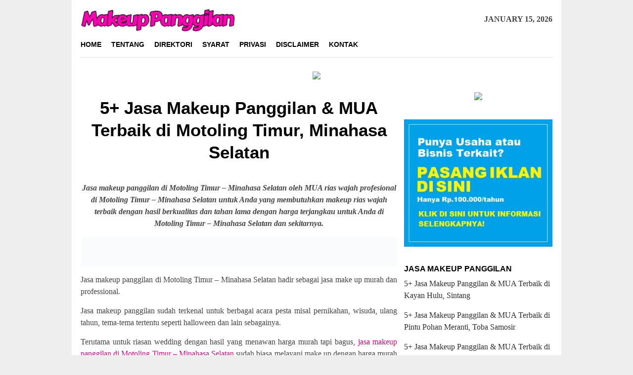

--- FILE ---
content_type: text/html; charset=UTF-8
request_url: https://makeuppanggilan.web.id/4382/mua-motoling-timur-minahasa-selatan/
body_size: 19489
content:
<!DOCTYPE html><html dir="ltr" lang="en-US" prefix="og: https://ogp.me/ns#"><head itemscope="itemscope" itemtype="http://schema.org/WebSite"><meta charset="UTF-8"><meta name="viewport" content="width=device-width, initial-scale=1"><link rel="profile" href="https://gmpg.org/xfn/11"><title>5+ Jasa Makeup Panggilan &amp; MUA Terbaik di Motoling Timur, Minahasa Selatan</title><style>img:is([sizes="auto" i], [sizes^="auto," i]) { contain-intrinsic-size: 3000px 1500px }</style><meta name="robots" content="max-image-preview:large" /><meta name="author" content="Makeup Panggilan"/><link rel="canonical" href="https://makeuppanggilan.web.id/4382/mua-motoling-timur-minahasa-selatan/" /><meta name="generator" content="All in One SEO (AIOSEO) 4.9.3" /><meta property="og:locale" content="en_US" /><meta property="og:site_name" content="Makeup Panggilan" /><meta property="og:type" content="article" /><meta property="og:title" content="5+ Jasa Makeup Panggilan &amp; MUA Terbaik di Motoling Timur, Minahasa Selatan" /><meta property="og:url" content="https://makeuppanggilan.web.id/4382/mua-motoling-timur-minahasa-selatan/" /><meta property="og:image" content="https://makeuppanggilan.web.id/wp-content/uploads/2025/06/Makeup-Panggilan.png" /><meta property="og:image:secure_url" content="https://makeuppanggilan.web.id/wp-content/uploads/2025/06/Makeup-Panggilan.png" /><meta property="og:image:width" content="672" /><meta property="og:image:height" content="426" /><meta property="article:published_time" content="2021-08-24T18:43:22+00:00" /><meta property="article:modified_time" content="2021-08-24T18:43:22+00:00" /><meta name="twitter:card" content="summary" /><meta name="twitter:title" content="5+ Jasa Makeup Panggilan &amp; MUA Terbaik di Motoling Timur, Minahasa Selatan" /><meta name="twitter:image" content="https://makeuppanggilan.web.id/wp-content/uploads/2025/06/Makeup-Panggilan.png" /> <script type="application/ld+json" class="aioseo-schema">{"@context":"https:\/\/schema.org","@graph":[{"@type":"Article","@id":"https:\/\/makeuppanggilan.web.id\/4382\/mua-motoling-timur-minahasa-selatan\/#article","name":"5+ Jasa Makeup Panggilan & MUA Terbaik di Motoling Timur, Minahasa Selatan","headline":"5+ Jasa Makeup Panggilan &#038; MUA Terbaik di Motoling Timur, Minahasa Selatan","author":{"@id":"https:\/\/makeuppanggilan.web.id\/author\/adminmakeuppanggilan\/#author"},"publisher":{"@id":"https:\/\/makeuppanggilan.web.id\/#organization"},"image":{"@type":"ImageObject","url":"https:\/\/makeuppanggilan.web.id\/wp-content\/uploads\/2025\/06\/Makeup-Panggilan.png","@id":"https:\/\/makeuppanggilan.web.id\/4382\/mua-motoling-timur-minahasa-selatan\/#articleImage","width":672,"height":426},"datePublished":"2021-08-24T18:43:22+00:00","dateModified":"2021-08-24T18:43:22+00:00","inLanguage":"en-US","mainEntityOfPage":{"@id":"https:\/\/makeuppanggilan.web.id\/4382\/mua-motoling-timur-minahasa-selatan\/#webpage"},"isPartOf":{"@id":"https:\/\/makeuppanggilan.web.id\/4382\/mua-motoling-timur-minahasa-selatan\/#webpage"},"articleSection":"Jasa Makeup Panggilan, Motoling Timur - Minahasa Selatan"},{"@type":"BreadcrumbList","@id":"https:\/\/makeuppanggilan.web.id\/4382\/mua-motoling-timur-minahasa-selatan\/#breadcrumblist","itemListElement":[{"@type":"ListItem","@id":"https:\/\/makeuppanggilan.web.id#listItem","position":1,"name":"Home","item":"https:\/\/makeuppanggilan.web.id","nextItem":{"@type":"ListItem","@id":"https:\/\/makeuppanggilan.web.id\/layanan\/jasa-makeup-panggilan\/#listItem","name":"Jasa Makeup Panggilan"}},{"@type":"ListItem","@id":"https:\/\/makeuppanggilan.web.id\/layanan\/jasa-makeup-panggilan\/#listItem","position":2,"name":"Jasa Makeup Panggilan","item":"https:\/\/makeuppanggilan.web.id\/layanan\/jasa-makeup-panggilan\/","nextItem":{"@type":"ListItem","@id":"https:\/\/makeuppanggilan.web.id\/4382\/mua-motoling-timur-minahasa-selatan\/#listItem","name":"5+ Jasa Makeup Panggilan &#038; MUA Terbaik di Motoling Timur, Minahasa Selatan"},"previousItem":{"@type":"ListItem","@id":"https:\/\/makeuppanggilan.web.id#listItem","name":"Home"}},{"@type":"ListItem","@id":"https:\/\/makeuppanggilan.web.id\/4382\/mua-motoling-timur-minahasa-selatan\/#listItem","position":3,"name":"5+ Jasa Makeup Panggilan &#038; MUA Terbaik di Motoling Timur, Minahasa Selatan","previousItem":{"@type":"ListItem","@id":"https:\/\/makeuppanggilan.web.id\/layanan\/jasa-makeup-panggilan\/#listItem","name":"Jasa Makeup Panggilan"}}]},{"@type":"Organization","@id":"https:\/\/makeuppanggilan.web.id\/#organization","name":"Makeup Panggilan","url":"https:\/\/makeuppanggilan.web.id\/"},{"@type":"Person","@id":"https:\/\/makeuppanggilan.web.id\/author\/adminmakeuppanggilan\/#author","url":"https:\/\/makeuppanggilan.web.id\/author\/adminmakeuppanggilan\/","name":"Makeup Panggilan","image":{"@type":"ImageObject","@id":"https:\/\/makeuppanggilan.web.id\/4382\/mua-motoling-timur-minahasa-selatan\/#authorImage","url":"https:\/\/makeuppanggilan.web.id\/wp-content\/litespeed\/avatar\/3c35006a649eaa7e1991dc0080bb35c0.jpg?ver=1767949653","width":96,"height":96,"caption":"Makeup Panggilan"}},{"@type":"WebPage","@id":"https:\/\/makeuppanggilan.web.id\/4382\/mua-motoling-timur-minahasa-selatan\/#webpage","url":"https:\/\/makeuppanggilan.web.id\/4382\/mua-motoling-timur-minahasa-selatan\/","name":"5+ Jasa Makeup Panggilan & MUA Terbaik di Motoling Timur, Minahasa Selatan","inLanguage":"en-US","isPartOf":{"@id":"https:\/\/makeuppanggilan.web.id\/#website"},"breadcrumb":{"@id":"https:\/\/makeuppanggilan.web.id\/4382\/mua-motoling-timur-minahasa-selatan\/#breadcrumblist"},"author":{"@id":"https:\/\/makeuppanggilan.web.id\/author\/adminmakeuppanggilan\/#author"},"creator":{"@id":"https:\/\/makeuppanggilan.web.id\/author\/adminmakeuppanggilan\/#author"},"datePublished":"2021-08-24T18:43:22+00:00","dateModified":"2021-08-24T18:43:22+00:00"},{"@type":"WebSite","@id":"https:\/\/makeuppanggilan.web.id\/#website","url":"https:\/\/makeuppanggilan.web.id\/","name":"Makeup Panggilan","inLanguage":"en-US","publisher":{"@id":"https:\/\/makeuppanggilan.web.id\/#organization"}}]}</script> <link rel='dns-prefetch' href='//fonts.googleapis.com' /><link rel='dns-prefetch' href='//www.googletagmanager.com' /><link data-optimized="2" rel="stylesheet" href="https://makeuppanggilan.web.id/wp-content/litespeed/css/3beb521bc55d677ce17057297f2757d5.css?ver=ca60a" /><style id='classic-theme-styles-inline-css' type='text/css'>/*! This file is auto-generated */
.wp-block-button__link{color:#fff;background-color:#32373c;border-radius:9999px;box-shadow:none;text-decoration:none;padding:calc(.667em + 2px) calc(1.333em + 2px);font-size:1.125em}.wp-block-file__button{background:#32373c;color:#fff;text-decoration:none}</style><style id='global-styles-inline-css' type='text/css'>:root{--wp--preset--aspect-ratio--square: 1;--wp--preset--aspect-ratio--4-3: 4/3;--wp--preset--aspect-ratio--3-4: 3/4;--wp--preset--aspect-ratio--3-2: 3/2;--wp--preset--aspect-ratio--2-3: 2/3;--wp--preset--aspect-ratio--16-9: 16/9;--wp--preset--aspect-ratio--9-16: 9/16;--wp--preset--color--black: #000000;--wp--preset--color--cyan-bluish-gray: #abb8c3;--wp--preset--color--white: #ffffff;--wp--preset--color--pale-pink: #f78da7;--wp--preset--color--vivid-red: #cf2e2e;--wp--preset--color--luminous-vivid-orange: #ff6900;--wp--preset--color--luminous-vivid-amber: #fcb900;--wp--preset--color--light-green-cyan: #7bdcb5;--wp--preset--color--vivid-green-cyan: #00d084;--wp--preset--color--pale-cyan-blue: #8ed1fc;--wp--preset--color--vivid-cyan-blue: #0693e3;--wp--preset--color--vivid-purple: #9b51e0;--wp--preset--gradient--vivid-cyan-blue-to-vivid-purple: linear-gradient(135deg,rgba(6,147,227,1) 0%,rgb(155,81,224) 100%);--wp--preset--gradient--light-green-cyan-to-vivid-green-cyan: linear-gradient(135deg,rgb(122,220,180) 0%,rgb(0,208,130) 100%);--wp--preset--gradient--luminous-vivid-amber-to-luminous-vivid-orange: linear-gradient(135deg,rgba(252,185,0,1) 0%,rgba(255,105,0,1) 100%);--wp--preset--gradient--luminous-vivid-orange-to-vivid-red: linear-gradient(135deg,rgba(255,105,0,1) 0%,rgb(207,46,46) 100%);--wp--preset--gradient--very-light-gray-to-cyan-bluish-gray: linear-gradient(135deg,rgb(238,238,238) 0%,rgb(169,184,195) 100%);--wp--preset--gradient--cool-to-warm-spectrum: linear-gradient(135deg,rgb(74,234,220) 0%,rgb(151,120,209) 20%,rgb(207,42,186) 40%,rgb(238,44,130) 60%,rgb(251,105,98) 80%,rgb(254,248,76) 100%);--wp--preset--gradient--blush-light-purple: linear-gradient(135deg,rgb(255,206,236) 0%,rgb(152,150,240) 100%);--wp--preset--gradient--blush-bordeaux: linear-gradient(135deg,rgb(254,205,165) 0%,rgb(254,45,45) 50%,rgb(107,0,62) 100%);--wp--preset--gradient--luminous-dusk: linear-gradient(135deg,rgb(255,203,112) 0%,rgb(199,81,192) 50%,rgb(65,88,208) 100%);--wp--preset--gradient--pale-ocean: linear-gradient(135deg,rgb(255,245,203) 0%,rgb(182,227,212) 50%,rgb(51,167,181) 100%);--wp--preset--gradient--electric-grass: linear-gradient(135deg,rgb(202,248,128) 0%,rgb(113,206,126) 100%);--wp--preset--gradient--midnight: linear-gradient(135deg,rgb(2,3,129) 0%,rgb(40,116,252) 100%);--wp--preset--font-size--small: 13px;--wp--preset--font-size--medium: 20px;--wp--preset--font-size--large: 36px;--wp--preset--font-size--x-large: 42px;--wp--preset--spacing--20: 0.44rem;--wp--preset--spacing--30: 0.67rem;--wp--preset--spacing--40: 1rem;--wp--preset--spacing--50: 1.5rem;--wp--preset--spacing--60: 2.25rem;--wp--preset--spacing--70: 3.38rem;--wp--preset--spacing--80: 5.06rem;--wp--preset--shadow--natural: 6px 6px 9px rgba(0, 0, 0, 0.2);--wp--preset--shadow--deep: 12px 12px 50px rgba(0, 0, 0, 0.4);--wp--preset--shadow--sharp: 6px 6px 0px rgba(0, 0, 0, 0.2);--wp--preset--shadow--outlined: 6px 6px 0px -3px rgba(255, 255, 255, 1), 6px 6px rgba(0, 0, 0, 1);--wp--preset--shadow--crisp: 6px 6px 0px rgba(0, 0, 0, 1);}:where(.is-layout-flex){gap: 0.5em;}:where(.is-layout-grid){gap: 0.5em;}body .is-layout-flex{display: flex;}.is-layout-flex{flex-wrap: wrap;align-items: center;}.is-layout-flex > :is(*, div){margin: 0;}body .is-layout-grid{display: grid;}.is-layout-grid > :is(*, div){margin: 0;}:where(.wp-block-columns.is-layout-flex){gap: 2em;}:where(.wp-block-columns.is-layout-grid){gap: 2em;}:where(.wp-block-post-template.is-layout-flex){gap: 1.25em;}:where(.wp-block-post-template.is-layout-grid){gap: 1.25em;}.has-black-color{color: var(--wp--preset--color--black) !important;}.has-cyan-bluish-gray-color{color: var(--wp--preset--color--cyan-bluish-gray) !important;}.has-white-color{color: var(--wp--preset--color--white) !important;}.has-pale-pink-color{color: var(--wp--preset--color--pale-pink) !important;}.has-vivid-red-color{color: var(--wp--preset--color--vivid-red) !important;}.has-luminous-vivid-orange-color{color: var(--wp--preset--color--luminous-vivid-orange) !important;}.has-luminous-vivid-amber-color{color: var(--wp--preset--color--luminous-vivid-amber) !important;}.has-light-green-cyan-color{color: var(--wp--preset--color--light-green-cyan) !important;}.has-vivid-green-cyan-color{color: var(--wp--preset--color--vivid-green-cyan) !important;}.has-pale-cyan-blue-color{color: var(--wp--preset--color--pale-cyan-blue) !important;}.has-vivid-cyan-blue-color{color: var(--wp--preset--color--vivid-cyan-blue) !important;}.has-vivid-purple-color{color: var(--wp--preset--color--vivid-purple) !important;}.has-black-background-color{background-color: var(--wp--preset--color--black) !important;}.has-cyan-bluish-gray-background-color{background-color: var(--wp--preset--color--cyan-bluish-gray) !important;}.has-white-background-color{background-color: var(--wp--preset--color--white) !important;}.has-pale-pink-background-color{background-color: var(--wp--preset--color--pale-pink) !important;}.has-vivid-red-background-color{background-color: var(--wp--preset--color--vivid-red) !important;}.has-luminous-vivid-orange-background-color{background-color: var(--wp--preset--color--luminous-vivid-orange) !important;}.has-luminous-vivid-amber-background-color{background-color: var(--wp--preset--color--luminous-vivid-amber) !important;}.has-light-green-cyan-background-color{background-color: var(--wp--preset--color--light-green-cyan) !important;}.has-vivid-green-cyan-background-color{background-color: var(--wp--preset--color--vivid-green-cyan) !important;}.has-pale-cyan-blue-background-color{background-color: var(--wp--preset--color--pale-cyan-blue) !important;}.has-vivid-cyan-blue-background-color{background-color: var(--wp--preset--color--vivid-cyan-blue) !important;}.has-vivid-purple-background-color{background-color: var(--wp--preset--color--vivid-purple) !important;}.has-black-border-color{border-color: var(--wp--preset--color--black) !important;}.has-cyan-bluish-gray-border-color{border-color: var(--wp--preset--color--cyan-bluish-gray) !important;}.has-white-border-color{border-color: var(--wp--preset--color--white) !important;}.has-pale-pink-border-color{border-color: var(--wp--preset--color--pale-pink) !important;}.has-vivid-red-border-color{border-color: var(--wp--preset--color--vivid-red) !important;}.has-luminous-vivid-orange-border-color{border-color: var(--wp--preset--color--luminous-vivid-orange) !important;}.has-luminous-vivid-amber-border-color{border-color: var(--wp--preset--color--luminous-vivid-amber) !important;}.has-light-green-cyan-border-color{border-color: var(--wp--preset--color--light-green-cyan) !important;}.has-vivid-green-cyan-border-color{border-color: var(--wp--preset--color--vivid-green-cyan) !important;}.has-pale-cyan-blue-border-color{border-color: var(--wp--preset--color--pale-cyan-blue) !important;}.has-vivid-cyan-blue-border-color{border-color: var(--wp--preset--color--vivid-cyan-blue) !important;}.has-vivid-purple-border-color{border-color: var(--wp--preset--color--vivid-purple) !important;}.has-vivid-cyan-blue-to-vivid-purple-gradient-background{background: var(--wp--preset--gradient--vivid-cyan-blue-to-vivid-purple) !important;}.has-light-green-cyan-to-vivid-green-cyan-gradient-background{background: var(--wp--preset--gradient--light-green-cyan-to-vivid-green-cyan) !important;}.has-luminous-vivid-amber-to-luminous-vivid-orange-gradient-background{background: var(--wp--preset--gradient--luminous-vivid-amber-to-luminous-vivid-orange) !important;}.has-luminous-vivid-orange-to-vivid-red-gradient-background{background: var(--wp--preset--gradient--luminous-vivid-orange-to-vivid-red) !important;}.has-very-light-gray-to-cyan-bluish-gray-gradient-background{background: var(--wp--preset--gradient--very-light-gray-to-cyan-bluish-gray) !important;}.has-cool-to-warm-spectrum-gradient-background{background: var(--wp--preset--gradient--cool-to-warm-spectrum) !important;}.has-blush-light-purple-gradient-background{background: var(--wp--preset--gradient--blush-light-purple) !important;}.has-blush-bordeaux-gradient-background{background: var(--wp--preset--gradient--blush-bordeaux) !important;}.has-luminous-dusk-gradient-background{background: var(--wp--preset--gradient--luminous-dusk) !important;}.has-pale-ocean-gradient-background{background: var(--wp--preset--gradient--pale-ocean) !important;}.has-electric-grass-gradient-background{background: var(--wp--preset--gradient--electric-grass) !important;}.has-midnight-gradient-background{background: var(--wp--preset--gradient--midnight) !important;}.has-small-font-size{font-size: var(--wp--preset--font-size--small) !important;}.has-medium-font-size{font-size: var(--wp--preset--font-size--medium) !important;}.has-large-font-size{font-size: var(--wp--preset--font-size--large) !important;}.has-x-large-font-size{font-size: var(--wp--preset--font-size--x-large) !important;}
:where(.wp-block-post-template.is-layout-flex){gap: 1.25em;}:where(.wp-block-post-template.is-layout-grid){gap: 1.25em;}
:where(.wp-block-columns.is-layout-flex){gap: 2em;}:where(.wp-block-columns.is-layout-grid){gap: 2em;}
:root :where(.wp-block-pullquote){font-size: 1.5em;line-height: 1.6;}</style><style id='bloggingpro-style-inline-css' type='text/css'>kbd,a.button,button,.button,button.button,input[type="button"],input[type="reset"],input[type="submit"],.tagcloud a,ul.page-numbers li a.prev.page-numbers,ul.page-numbers li a.next.page-numbers,ul.page-numbers li span.page-numbers,.page-links > .page-link-number,.cat-links ul li a,.entry-footer .tag-text,.gmr-recentposts-widget li.listpost-gallery .gmr-rp-content .gmr-metacontent .cat-links-content a,.page-links > .post-page-numbers.current span,ol.comment-list li div.reply a,#cancel-comment-reply-link,.entry-footer .tags-links a:hover,.gmr-topnotification{background-color:#e00086;}#primary-menu > li ul .current-menu-item > a,#primary-menu .sub-menu > li:hover > a,.cat-links-content a,.tagcloud li:before,a:hover,a:focus,a:active,.sidr ul li a#sidr-id-close-menu-button{color:#e00086;}.widget-title:after,a.button,button,.button,button.button,input[type="button"],input[type="reset"],input[type="submit"],.tagcloud a,.sticky .gmr-box-content,.bypostauthor > .comment-body,.gmr-ajax-loader div:nth-child(1),.gmr-ajax-loader div:nth-child(2),.entry-footer .tags-links a:hover{border-color:#e00086;}a{color:#2E2E2E;}.entry-content-single p a{color:#e00086;}body{color:#444444;font-family:Georgia,Times,"Times New Roman",serif;font-weight:500;font-size:16px;}.site-header{background-image:url();-webkit-background-size:auto;-moz-background-size:auto;-o-background-size:auto;background-size:auto;background-repeat:repeat;background-position:center top;background-attachment:scroll;}.site-header,.gmr-verytopbanner{background-color:#ffffff;}.site-title a{color:#FF5722;}.site-description{color:#999999;}.top-header{background-color:#ffffff;}#gmr-responsive-menu,.gmr-mainmenu #primary-menu > li > a,.search-trigger .gmr-icon{color:#000000;}#primary-menu > li.menu-border > a span{border-color:#555555;}#gmr-responsive-menu:hover,.gmr-mainmenu #primary-menu > li:hover > a,.gmr-mainmenu #primary-menu > .current-menu-item > a,.gmr-mainmenu #primary-menu .current-menu-ancestor > a,.gmr-mainmenu #primary-menu .current_page_item > a,.gmr-mainmenu #primary-menu .current_page_ancestor > a,.search-trigger .gmr-icon:hover{color:#e00086;}.gmr-mainmenu #primary-menu > li.menu-border:hover > a span,.gmr-mainmenu #primary-menu > li.menu-border.current-menu-item > a span,.gmr-mainmenu #primary-menu > li.menu-border.current-menu-ancestor > a span,.gmr-mainmenu #primary-menu > li.menu-border.current_page_item > a span,.gmr-mainmenu #primary-menu > li.menu-border.current_page_ancestor > a span{border-color:#FF5722;}.secondwrap-menu .gmr-mainmenu #primary-menu > li > a,.secondwrap-menu .search-trigger .gmr-icon{color:#555555;}.secondwrap-menu .gmr-mainmenu #primary-menu > li:hover > a,.secondwrap-menu .gmr-mainmenu #primary-menu > .current-menu-item > a,.secondwrap-menu .gmr-mainmenu #primary-menu .current-menu-ancestor > a,.secondwrap-menu .gmr-mainmenu #primary-menu .current_page_item > a,.secondwrap-menu .gmr-mainmenu #primary-menu .current_page_ancestor > a,.secondwrap-menu .search-trigger .gmr-icon:hover{color:#FF5722;}h1,h2,h3,h4,h5,h6,.h1,.h2,.h3,.h4,.h5,.h6,.site-title,#primary-menu > li > a,.gmr-rp-biglink a,.gmr-rp-link a,.gmr-gallery-related ul li p a{font-family:"Tenor Sans","Helvetica Neue",sans-serif;}.entry-content-single p{font-size:16px;}h1.title,h1.entry-title{font-size:35px;}h2.entry-title{font-size:35px;}.footer-container{background-color:#F5F5F5;}.widget-footer,.content-footer,.site-footer,.content-footer h3.widget-title{color:#B4B4B4;}.widget-footer a,.content-footer a,.site-footer a{color:#565656;}.widget-footer a:hover,.content-footer a:hover,.site-footer a:hover{color:#FF5722;}</style> <script type="litespeed/javascript" data-src="https://makeuppanggilan.web.id/wp-includes/js/jquery/jquery.min.js" id="jquery-core-js"></script> <meta name="generator" content="Site Kit by Google 1.154.0" /><script type="litespeed/javascript">function external_links_in_new_windows_loop(){if(!document.links){document.links=document.getElementsByTagName('a')}
var change_link=!1;var force='';var ignore='';for(var t=0;t<document.links.length;t++){var all_links=document.links[t];change_link=!1;if(document.links[t].hasAttribute('onClick')==!1){if(all_links.href.search(/^http/)!=-1&&all_links.href.search('makeuppanggilan.web.id')==-1&&all_links.href.search(/^#/)==-1){change_link=!0}
if(force!=''&&all_links.href.search(force)!=-1){change_link=!0}
if(ignore!=''&&all_links.href.search(ignore)!=-1){change_link=!1}
if(change_link==!0){document.links[t].setAttribute('onClick','javascript:window.open(\''+all_links.href.replace(/'/g,'')+'\', \'_blank\', \'noopener\'); return false;');document.links[t].removeAttribute('target')}}}}
function external_links_in_new_windows_load(func){var oldonload=window.onload;if(typeof window.onload!='function'){window.onload=func}else{window.onload=function(){oldonload();func()}}}
external_links_in_new_windows_load(external_links_in_new_windows_loop)</script> <link rel="icon" href="https://makeuppanggilan.web.id/wp-content/uploads/2020/10/cropped-MP-removebg-preview-32x32.png" sizes="32x32" /><link rel="icon" href="https://makeuppanggilan.web.id/wp-content/uploads/2020/10/cropped-MP-removebg-preview-192x192.png" sizes="192x192" /><link rel="apple-touch-icon" href="https://makeuppanggilan.web.id/wp-content/uploads/2020/10/cropped-MP-removebg-preview-180x180.png" /><meta name="msapplication-TileImage" content="https://makeuppanggilan.web.id/wp-content/uploads/2020/10/cropped-MP-removebg-preview-270x270.png" /><style type="text/css" id="wp-custom-css">div.nolicense {     /* this will hide div with class div_class_name */
  display:none;
}

@media screen and (max-width: 550px) {        
  img.img-max{
      max-width: 100% !important;
      height:auto !important;
      align: center !important;
      display:block !important;
   }
}</style> <script type="litespeed/javascript" data-src='https://platform-api.sharethis.com/js/sharethis.js#property=5f782e87f42d6e0012c9ddbb&product=sop'></script> </head><body class="wp-singular post-template-default single single-post postid-4382 single-format-standard wp-theme-bloggingpro gmr-theme idtheme kentooz gmr-box-layout gmr-sticky" itemscope="itemscope" itemtype="http://schema.org/WebPage"><div id="full-container">
<a class="skip-link screen-reader-text" href="#main">Skip to content</a><header id="masthead" class="site-header" role="banner" itemscope="itemscope" itemtype="http://schema.org/WPHeader"><div class="container"><div class="clearfix gmr-headwrapper"><div class="list-table clearfix"><div class="table-row"><div class="table-cell onlymobile-menu">
<a id="gmr-responsive-menu" href="#menus" rel="nofollow" title="Mobile Menu"><span class="icon_menu"></span><span class="screen-reader-text">Mobile Menu</span></a></div><div class="close-topnavmenu-wrap"><a id="close-topnavmenu-button" rel="nofollow" href="#"><span class="icon_close_alt2"></span></a></div><div class="table-cell gmr-logo"><div class="logo-wrap">
<a href="https://makeuppanggilan.web.id/" class="custom-logo-link" itemprop="url" title="Makeup Panggilan">
<img data-lazyloaded="1" src="[data-uri]" width="358" height="58" data-src="https://makeuppanggilan.web.id/wp-content/uploads/2021/08/MakeupPanggilan-removebg-preview.png" alt="Makeup Panggilan" title="Makeup Panggilan" />
</a></div></div><div class="table-cell gmr-table-date">
<span class="gmr-top-date pull-right">January 15, 2026</span></div></div></div></div></div></header><div class="top-header"><div class="container"><div class="gmr-menuwrap mainwrap-menu clearfix"><nav id="site-navigation" class="gmr-mainmenu" role="navigation" itemscope="itemscope" itemtype="http://schema.org/SiteNavigationElement"><ul id="primary-menu" class="menu"><li class="menu-item menu-item-type-menulogo-btn gmr-menulogo-btn"><a href="https://makeuppanggilan.web.id/" id="menulogo-button" itemprop="url" title="Makeup Panggilan"><img data-lazyloaded="1" src="[data-uri]" width="149" height="137" data-src="https://makeuppanggilan.web.id/wp-content/uploads/2020/10/MP-removebg-preview.png" alt="Makeup Panggilan" title="Makeup Panggilan" itemprop="image" /></a></li><li id="menu-item-19" class="menu-item menu-item-type-custom menu-item-object-custom menu-item-home menu-item-19"><a href="https://makeuppanggilan.web.id/" itemprop="url"><span itemprop="name">Home</span></a></li><li id="menu-item-50" class="menu-item menu-item-type-post_type menu-item-object-page menu-item-50"><a href="https://makeuppanggilan.web.id/tentang/" itemprop="url"><span itemprop="name">Tentang</span></a></li><li id="menu-item-48" class="menu-item menu-item-type-post_type menu-item-object-page menu-item-48"><a href="https://makeuppanggilan.web.id/direktori/" itemprop="url"><span itemprop="name">Direktori</span></a></li><li id="menu-item-52" class="menu-item menu-item-type-post_type menu-item-object-page menu-item-52"><a href="https://makeuppanggilan.web.id/syarat-penggunaan/" itemprop="url"><span itemprop="name">Syarat</span></a></li><li id="menu-item-53" class="menu-item menu-item-type-post_type menu-item-object-page menu-item-53"><a href="https://makeuppanggilan.web.id/kebijakan-privasi/" itemprop="url"><span itemprop="name">Privasi</span></a></li><li id="menu-item-51" class="menu-item menu-item-type-post_type menu-item-object-page menu-item-51"><a href="https://makeuppanggilan.web.id/disclaimer/" itemprop="url"><span itemprop="name">Disclaimer</span></a></li><li id="menu-item-49" class="menu-item menu-item-type-post_type menu-item-object-page menu-item-49"><a href="https://makeuppanggilan.web.id/kontak/" itemprop="url"><span itemprop="name">Kontak</span></a></li><li class="menu-item menu-item-type-search-btn gmr-search-btn pull-right"><a id="search-menu-button" href="#" rel="nofollow"><span class="icon_search"></span></a><div class="search-dropdown search" id="search-dropdown-container" style="display:none;"><form method="get" class="gmr-searchform searchform" action="https://makeuppanggilan.web.id/"><input type="text" name="s" id="s" placeholder="Search" /></form></div></li></ul></nav></div></div></div><div class="site inner-wrap" id="site-container">
&nbsp;<center><a href="https://atid.me/002d1g0007z1" target="_blank"><img data-lazyloaded="1" src="[data-uri]" width="728" height="90" data-src="https://imp.accesstra.de/img.php?rk=009xzz0007z0" border="0"/></a></center><div id="content" class="gmr-content"><div class="container"><div class="row"><div id="primary" class="col-md-main"><div class="content-area gmr-single-wrap"><main id="main" class="site-main" role="main"><div class="inner-container"><article id="post-4382" class="post-4382 post type-post status-publish format-standard hentry category-jasa-makeup-panggilan tag-motoling-timur-minahasa-selatan" itemscope="itemscope" itemtype="http://schema.org/CreativeWork"><div class="gmr-box-content gmr-single"><header class="entry-header" style="text-align:center"><h1 class="entry-title" itemprop="headline">5+ Jasa Makeup Panggilan &#038; MUA Terbaik di Motoling Timur, Minahasa Selatan</h1><div class="list-table clearfix"><div class="table-row"></div></div></header><div class="entry-content entry-content-single" itemprop="text" style="text-align:justify"><div style="float:center; margin:5px 5px 3px 0;"></div><p style="text-align: center;"><strong><em>Jasa makeup panggilan di Motoling Timur – Minahasa Selatan oleh MUA rias wajah profesional di Motoling Timur – Minahasa Selatan untuk Anda yang membutuhkan makeup rias wajah terbaik dengan hasil berkualitas dan tahan lama dengan harga terjangkau untuk Anda di Motoling Timur – Minahasa Selatan dan sekitarnya.</em></strong></p><p><img data-lazyloaded="1" src="[data-uri]" width="672" height="63" decoding="async" class="aligncenter" data-src="https://makeuppanggilan.web.id/wp-content/uploads/2025/06/Makeup-Panggilan.png" alt="5+ Jasa Makeup Panggilan &amp; MUA Terbaik di Motoling Timur, Minahasa Selatan"></p><p>Jasa makeup panggilan di Motoling Timur – Minahasa Selatan hadir sebagai jasa make up murah dan professional.</p><p>Jasa makeup panggilan sudah terkenal untuk berbagai acara pesta misal pernikahan, wisuda, ulang tahun, tema-tema tertentu seperti halloween dan lain sebagainya.</p><p>Terutama untuk riasan wedding dengan hasil yang menawan harga murah tapi bagus, <a href="#">jasa makeup panggilan di Motoling Timur – Minahasa Selatan</a> sudah biasa melayani make up dengan harga murah dan ditangani dengan professional.</p><div class="lwptoc lwptoc-autoWidth lwptoc-baseItems lwptoc-light lwptoc-notInherit" data-smooth-scroll="1" data-smooth-scroll-offset="24"><div class="lwptoc_i"><div class="lwptoc_header">
<b class="lwptoc_title">DAFTAR ISI</b>                    <span class="lwptoc_toggle">
<a href="#" class="lwptoc_toggle_label" data-label="show">hide</a>            </span></div><div class="lwptoc_items lwptoc_items-visible"><div class="lwptoc_itemWrap"><div class="lwptoc_item">    <a href="#Makeup_Artist_MUA_Panggilan_di_Motoling_Timur_-_Minahasa_Selatan">
<span class="lwptoc_item_number">1</span>
<span class="lwptoc_item_label">Makeup Artist (MUA) Panggilan di Motoling Timur – Minahasa Selatan</span>
</a></div><div class="lwptoc_item">    <a href="#Rekomendasi_Makeup_Panggilan_di_Motoling_Timur_-_Minahasa_Selatan">
<span class="lwptoc_item_number">2</span>
<span class="lwptoc_item_label">Rekomendasi Makeup Panggilan di Motoling Timur – Minahasa Selatan</span>
</a></div><div class="lwptoc_item">    <a href="#Makeup_Panggilan_Terbaik_di_Motoling_Timur_-_Minahasa_Selatan">
<span class="lwptoc_item_number">3</span>
<span class="lwptoc_item_label">Makeup Panggilan Terbaik di Motoling Timur – Minahasa Selatan</span>
</a></div><div class="lwptoc_item">    <a href="#Makeup_Panggilan_Terdekat_di_Motoling_Timur_-_Minahasa_Selatan">
<span class="lwptoc_item_number">4</span>
<span class="lwptoc_item_label">Makeup Panggilan Terdekat di Motoling Timur – Minahasa Selatan</span>
</a></div><div class="lwptoc_item">    <a href="#Makeup_Panggilan_Profesional_di_Motoling_Timur_-_Minahasa_Selatan">
<span class="lwptoc_item_number">5</span>
<span class="lwptoc_item_label">Makeup Panggilan Profesional di Motoling Timur – Minahasa Selatan</span>
</a></div><div class="lwptoc_item">    <a href="#Makeup_Panggilan_Paling_Hits_di_Motoling_Timur_-_Minahasa_Selatan">
<span class="lwptoc_item_number">6</span>
<span class="lwptoc_item_label">Makeup Panggilan Paling Hits di Motoling Timur – Minahasa Selatan</span>
</a></div><div class="lwptoc_item">    <a href="#Harga_Jasa_Makeup_Panggilan_di_Motoling_Timur_-_Minahasa_Selatan">
<span class="lwptoc_item_number">7</span>
<span class="lwptoc_item_label">Harga Jasa Makeup Panggilan di Motoling Timur – Minahasa Selatan</span>
</a></div></div></div></div></div><h3 style="text-align: center;"><span id="Makeup_Artist_MUA_Panggilan_di_Motoling_Timur_-_Minahasa_Selatan"><strong>Makeup Artist (MUA) Panggilan di Motoling Timur – Minahasa Selatan</strong></span></h3><p>Makeup artist (MUA) panggilan di Motoling Timur – Minahasa Selatan biasanya diperlukan untuk acara-acara penting seperti pernikahan, wisuda, ulang tahun, makan malam penting, pemotretan dan lain sebagainya.</p><p>Khusus untuk rias pengantin, <a href="#">makeup artist (MUA) panggilan di Motoling Timur – Minahasa Selatan</a> melayani jasa make up seperti pengantin muslimah atau pengantin dengan model Indonesia maupun barat dengan hasil yang professional dan terbaik.</p><p>Kami siap menerima makeup artist panggilan ke rumah maupun lokasi lainnya pada waktu yang dapat Anda sesuaikan. Layanan kami dijamin tepat waktu, professional dan memuaskan, terbukti dari banyaknya testimoni positif dari para klien kami.<strong> </strong></p><h3 style="text-align: center;"><span id="Rekomendasi_Makeup_Panggilan_di_Motoling_Timur_-_Minahasa_Selatan">Rekomendasi Makeup Panggilan di Motoling Timur – Minahasa Selatan</span></h3><p style="text-align: center;">Nah, berikut adalah listing jasa makeup panggilan oleh <a href="#">MUA profesional dan berpengalaman di wilayah Motoling Timur – Minahasa Selatan</a> dan sekitarnya untuk Anda yang butuh makeup rias wajah terbaik di rumah sendiri.</p><p style="text-align: center;"><span style="color: #800080;"><strong><em>— Maaf, belum ada listing terdaftar —</em></strong></span></p><p style="text-align: center;">Jika Anda adalah MUA atau perias wajah profesional yang melayani jasa makeup panggilan di Motoling Timur – Minahasa Selatan, segera <a href="https://makeuppanggilan.web.id/kontak"><strong><em>hubungi kami</em></strong></a> untuk menambahkan profil dan nomor kontak Anda di halaman ini agar pembaca dapat menggunakan jasa profesional Anda.</p><p style="text-align: center;"><em>Sebagai alternatif, Anda bisa juga menghubungi MUA profesional di Motoling Timur – Minahasa Selatan yang disarankan oleh Google berikut ini.</em></p><p><iframe data-lazyloaded="1" src="about:blank" style="border: 0;" tabindex="0" data-litespeed-src="https://www.google.com/maps/embed?pb=!1m16!1m12!1m3!1d8112491.176123461!2d113.18104185!3d-6.86934315!2m3!1f0!2f0!3f0!3m2!1i1024!2i768!4f13.1!2m1!1smakeup%20Motoling%20Timur%20-%20Minahasa%20Selatan!5e0!3m2!1sen!2sid!4v1601900188746!5m2!1sen!2sid" width="100%" height="350" frameborder="0" allowfullscreen="allowfullscreen" aria-hidden="false"></iframe></p><p style="text-align: center;"><span style="color: #0000ff;">Untuk mendapatkan informasi lengkap, geser peta agar lebih fokus ke wilayah yang Anda cari lalu klik <span style="color: #ff0000;">icon merah</span> (<em>pintpoin</em>) pada peta, atau perbesar peta di atas dengan klik tombol “+” lalu klik pada link “<em>view larger map</em>“.</span></p><h3 style="text-align: center;"><span id="Makeup_Panggilan_Terbaik_di_Motoling_Timur_-_Minahasa_Selatan"><strong>Makeup Panggilan Terbaik di Motoling Timur – Minahasa Selatan</strong></span></h3><p>Mencari <a href="#">jasa makeup panggilan terbaik di Motoling Timur – Minahasa Selatan</a> memang bukanlah perkara mudah, namun kami akan selalu memberikan hasil yang terbaik berbekalkan pengalaman para make up artist kami dalam menangani beberapa customer dan telah lulus, dari akademi kecantikan ternama di Indonesia.</p><p>Selain itu, banyak customer yang sudah merasa puas dengan hasil yang di dapat. Dengan mutu hasil makeup yang bagus dan harga yang bersahabat, kami melayani berbagai <em>request jasa make up panggilan terbaik di Motoling Timur – Minahasa Selatan</em>.</p><p>Pastikan Anda memilih jasa make up panggilan yang terbaik dengan beberapa faktor penting sebagai berikut:</p><ul><li>Dikerjakan oleh tenaga rias professional dan berpengalaman</li><li>Produk makeup yang ori, bermerk ternama</li><li>Menjaga kebersihan setiap alat make up yang digunakan</li><li>Service on time dan make up artists yang ramah</li><li>Kami jamin hasil makeup kami sangat bagus, tidak berlebihan dan tetap tampak alami.</li></ul><h3 style="text-align: center;"><span id="Makeup_Panggilan_Terdekat_di_Motoling_Timur_-_Minahasa_Selatan"><strong>Makeup Panggilan Terdekat di Motoling Timur – Minahasa Selatan</strong></span></h3><p>Lokasi jasa make up panggilan memang cukup berpengaruh karena tidak jarang Anda memerlukan jasa make up pada dini hari.</p><p>Tak perlu khawatir karena kami hadir sebagai <a href="#">makeup panggilan terdekat di Motoling Timur – Minahasa Selatan</a> yang dapat datang dengan on time ke lokasi Anda. Kami juga memiliki banyak make up artists dengan lokasi yang beragam sehingga dapat menyesuaikan dengan lokasi rumah Anda.</p><p>Makeup panggilan terdekat di Motoling Timur – Minahasa Selatan memiliki motto ”<em>hasil hebat harga bersahabat</em>”.</p><p><img data-lazyloaded="1" src="[data-uri]" width="735" height="57" decoding="async" data-src="https://live.staticflickr.com/65535/49083943077_c6c3ab736a_c.jpg" alt="10+ Makeup Panggilan &amp; MUA Paling Bagus di Motoling Timur - Minahasa Selatan"></p><p>Silahkan request riasan sesuai dengan momen yang ingin anda hadiri, hdengan hasil riasan yang natural. Kami juga tidak segan memberikan harga promo hingga bonus service seperti hair do.</p><p>Jangan ragu untuk menghubungi <em>makeup panggilan terdekat di Motoling Timur – Minahasa Selatan</em>, sampaikan kebutuhan detail make up anda, berikan kepastian tanggal, jam dan lokasi dimana mau dilakukan make up.</p><h3 style="text-align: center;"><span id="Makeup_Panggilan_Profesional_di_Motoling_Timur_-_Minahasa_Selatan"><strong>Makeup Panggilan Profesional di Motoling Timur – Minahasa Selatan</strong></span></h3><p>Makeup panggilan profesional di Motoling Timur – Minahasa Selatan dengan senang hati akan memberikan service professional dari para MUA kami.</p><p>Make-up artist (MUA) merupakan sebutan beken masa kini sebagai orang-orang yang melakoni pekerjaan merias wajah, termasuk menata rambut klien untuk berbagai kepentingan.</p><p>Mulai dari berbagai macam pesta, wisuda, pernikahan, ataupun keperluan pemotretan. MUA kami begitu professional dalam mengubah penampilan klien menggunakan bahan dan peralatan kosmetik.</p><p><a href="#">Makeup panggilan profesional di Motoling Timur – Minahasa Selatan</a> tentunya menguasai berbagai teknik rias, seperti shading, contouring, blending, tightline, dan lain sebagainya. Kami pastikan dapat memenuhi ekspektasi klien.</p><p>Kami menjunjung tinggi prinsip-prinsip merias wajah terbaik dan professional:</p><ul><li>Menyamarkan bagian wajah yang kurang sempurna, dan menonjolkan bagian terbaik wajah sesuai dengan instruksi pelanggan.</li><li>Menyesuaikan rias dengan memperhatikan aspek umur, ras, bentuk wajah dan tubuh pada klien.</li><li>Menampilkan dimensi wajah seseorang dengan baik.</li></ul><h3 style="text-align: center;"><span id="Makeup_Panggilan_Paling_Hits_di_Motoling_Timur_-_Minahasa_Selatan"><strong>Makeup Panggilan Paling Hits di Motoling Timur – Minahasa Selatan</strong></span></h3><p>Seiring dengan perkembangan jaman, model riasan menjadi begitu beragam dari model yang pakem dan lebih tradisional.</p><p>Tentu MUA makeup panggilan paling hits di Motoling Timur – Minahasa Selatan dapat memberikan hasil riasan mengikuti perkembangan zaman dengan alat-alat make up yang modern.</p><p>Selain itu, <a href="#">makeup panggilan paling hits di Motoling Timur – Minahasa Selatan</a> juga memasarkan jasanya melalui berbagai media sosial sehingga Anda dapat melihat portofolio kami, berbagai testimoni klien kami yang positif serta sangat mudah untuk menghubungi kami.</p><p>Tak hanya itu, makeup panggilan paling hits di Motoling Timur – Minahasa Selatan juga bekerja sama dengan pihak fotografer dan stylist sehingga untuk mendapatkan hasil rias wajah, rambut yang cocok dengan style Anda, segera hubungi kami.</p><p>Kami pastikan makeup panggilan paling hits di Motoling Timur – Minahasa Selatan menggunakan berbagai produk  make up ternama sehingga hasil makeup tampak halus, tidak menor, awet dan tidak mudah luntur karena keringat.</p><p>Tentang harga, Anda tidak perlu khawatir karena <em>makeup panggilan paling hits di Motoling Timur – Minahasa Selatan</em> memiliki motor hasil hebat dengan harga yang bersahabat.</p><h3 style="text-align: center;"><span id="Harga_Jasa_Makeup_Panggilan_di_Motoling_Timur_-_Minahasa_Selatan"><strong>Harga Jasa Makeup Panggilan di Motoling Timur – Minahasa Selatan</strong></span></h3><p>Anda sedang mencari jasa make up untuk berbagai macam pesta, pernikahan, wisuda maupun pemotretan?</p><p>Kami hadir dengan <a href="#">harga jasa makeup panggilan di Motoling Timur – Minahasa Selatan</a> yang bersahabat dan tidak menguras kantong.</p><p>Mencari jasa make up panggilan dengan harga murah dan hasil yang memuaskan tidaklah mudah. Namun tidak perlu khawatir karena harga jasa makeup panggilan di Motoling Timur – Minahasa Selatan tersedia dengan berbagai lecel harga sehingga dapat Anda sesuaikan dengan budget Anda.</p><p>Kami sangat memahami kekhawatiran Anda, misalnya apakah MUA dapat memberikan hasil rias yang sesuai dengan jenis kulit Anda, usia Anda, menutupi kekurangan di wajah Anda hingga sesuai dengan biaya yang telah Anda keluarkan.</p><p>Tentu saja, kami dapat menghapus semua kekhawatiran Anda tersebut! Kami tidak akan membanting harga dengan mengorbankan kualitas kami.</p><p>Kami akan tetap mewujudkan hasil riasan impian Anda dengan harga terjangkau, produk kosmetik premium, bonus <em>hair do</em> dan sudah termasuk ongkos transport perias kami.</p><p>Daripada harus repot ke salon pagi-pagi sekali dan terjebak macet, kami dapat mengatasi hal tersebut dengan datang tepat waktu ke rumah Anda dan memberikan hasil riasa yang memuaskan!</p></p><div class="sharethis-inline-share-buttons"></div></div></div></article></div></main></div></div><aside id="secondary" class="widget-area col-md-sidebar" role="complementary" itemscope="itemscope" itemtype="http://schema.org/WPSideBar"><div id="custom_html-3" class="widget_text widget widget_custom_html"><div class="textwidget custom-html-widget"><center><a href="https://atid.me/002d1g0007z1" target="_blank"><img data-lazyloaded="1" src="[data-uri]" width="300" height="83" data-src="https://imp.accesstra.de/img.php?rk=009y040007z0" border="0"/></a></center></div></div><div id="custom_html-2" class="widget_text widget widget_custom_html"><div class="textwidget custom-html-widget"><center><a href="/kontak"><img data-lazyloaded="1" src="[data-uri]" width="342" height="85" data-src="https://makeuppanggilan.web.id/wp-content/uploads/2022/08/PasangIklan.png"></a></center></div></div><div id="arpw-widget-3" class="widget arpw-widget-random"><h3 class="widget-title">Jasa Makeup Panggilan</h3><div class="arpw-random-post "><ul class="arpw-ul"><li class="arpw-li arpw-clearfix"><a class="arpw-title" href="https://makeuppanggilan.web.id/3059/mua-kayan-hulu-sintang/" rel="bookmark">5+ Jasa Makeup Panggilan &#038; MUA Terbaik di Kayan Hulu, Sintang</a></li><li class="arpw-li arpw-clearfix"><a class="arpw-title" href="https://makeuppanggilan.web.id/5212/mua-pintu-pohan-meranti-toba-samosir/" rel="bookmark">5+ Jasa Makeup Panggilan &#038; MUA Terbaik di Pintu Pohan Meranti, Toba Samosir</a></li><li class="arpw-li arpw-clearfix"><a class="arpw-title" href="https://makeuppanggilan.web.id/7737/mua-jepara/" rel="bookmark">5+ Jasa Makeup Panggilan &#038; MUA Terbaik di Jepara</a></li><li class="arpw-li arpw-clearfix"><a class="arpw-title" href="https://makeuppanggilan.web.id/3257/mua-kibin-serang/" rel="bookmark">5+ Jasa Makeup Panggilan &#038; MUA Terbaik di Kibin, Serang</a></li><li class="arpw-li arpw-clearfix"><a class="arpw-title" href="https://makeuppanggilan.web.id/1772/mua-bungku-utara-morowali/" rel="bookmark">5+ Jasa Makeup Panggilan &#038; MUA Terbaik di Bungku Utara, Morowali</a></li></ul></div></div><div id="rss-2" class="widget widget_rss"><h3 class="widget-title"><a class="rsswidget rss-widget-feed" href="https://muaterbaik.com/feed/"><img data-lazyloaded="1" src="[data-uri]" class="rss-widget-icon" style="border:0" width="14" height="14" data-src="https://makeuppanggilan.web.id/wp-includes/images/rss.png" alt="RSS" loading="lazy" /></a> <a class="rsswidget rss-widget-title" href="https://muaterbaik.com/">Jasa MUA Terbaik</a></h3><ul><li><a class='rsswidget' href='https://muaterbaik.com/5179/mua-terbaik-rindingalo-toraja-utara/'>5+ MUA Terbaik Perias Wajah Paling Bagus di Rindingalo, Toraja Utara</a></li><li><a class='rsswidget' href='https://muaterbaik.com/5523/mua-terbaik-semin-gunung-kidul/'>5+ MUA Terbaik Perias Wajah Paling Bagus di Semin, Gunung Kidul</a></li><li><a class='rsswidget' href='https://muaterbaik.com/5997/mua-terbaik-sumalata-gorontalo-utara/'>5+ MUA Terbaik Perias Wajah Paling Bagus di Sumalata, Gorontalo Utara</a></li><li><a class='rsswidget' href='https://muaterbaik.com/7162/mua-terbaik-dharmasraya/'>5+ MUA Terbaik Perias Wajah Paling Bagus di Dharmasraya</a></li><li><a class='rsswidget' href='https://muaterbaik.com/4632/mua-terbaik-payangan-gianyar/'>5+ MUA Terbaik Perias Wajah Paling Bagus di Payangan, Gianyar</a></li></ul></div><div id="bloggingpro_tag_cloud-2" class="widget bloggingpro-tag-cloud"><h3 class="widget-title">LOKASI TERAKHIR</h3><div class="tagcloud"><ul class='wp-tag-cloud' role='list'><li><a href="https://makeuppanggilan.web.id/lokasi/bireuen/" class="tag-cloud-link tag-link-5 tag-link-position-1" style="font-size: 8pt;" aria-label="Bireuen (2 items)">Bireuen</a></li><li><a href="https://makeuppanggilan.web.id/lokasi/blangkejeren-gayo-lues/" class="tag-cloud-link tag-link-6 tag-link-position-2" style="font-size: 8pt;" aria-label="Blangkejeren - Gayo Lues (2 items)">Blangkejeren - Gayo Lues</a></li><li><a href="https://makeuppanggilan.web.id/lokasi/blangpidie-aceh-barat-daya/" class="tag-cloud-link tag-link-7 tag-link-position-3" style="font-size: 8pt;" aria-label="Blangpidie - Aceh Barat Daya (2 items)">Blangpidie - Aceh Barat Daya</a></li><li><a href="https://makeuppanggilan.web.id/lokasi/calang-aceh-jaya/" class="tag-cloud-link tag-link-8 tag-link-position-4" style="font-size: 8pt;" aria-label="Calang - Aceh Jaya (2 items)">Calang - Aceh Jaya</a></li><li><a href="https://makeuppanggilan.web.id/lokasi/jantho-aceh-besar/" class="tag-cloud-link tag-link-10 tag-link-position-5" style="font-size: 8pt;" aria-label="Jantho - Aceh Besar (2 items)">Jantho - Aceh Besar</a></li><li><a href="https://makeuppanggilan.web.id/lokasi/karang-baru-aceh-tamiang/" class="tag-cloud-link tag-link-11 tag-link-position-6" style="font-size: 8pt;" aria-label="Karang Baru - Aceh Tamiang (2 items)">Karang Baru - Aceh Tamiang</a></li><li><a href="https://makeuppanggilan.web.id/lokasi/kutacane/" class="tag-cloud-link tag-link-12 tag-link-position-7" style="font-size: 8pt;" aria-label="Kutacane (2 items)">Kutacane</a></li><li><a href="https://makeuppanggilan.web.id/lokasi/lhoksukon-aceh-utara/" class="tag-cloud-link tag-link-13 tag-link-position-8" style="font-size: 8pt;" aria-label="Lhoksukon - Aceh Utara (2 items)">Lhoksukon - Aceh Utara</a></li><li><a href="https://makeuppanggilan.web.id/lokasi/meureudu-pidie-jaya/" class="tag-cloud-link tag-link-14 tag-link-position-9" style="font-size: 8pt;" aria-label="Meureudu - Pidie Jaya (2 items)">Meureudu - Pidie Jaya</a></li><li><a href="https://makeuppanggilan.web.id/lokasi/sigli-pidie/" class="tag-cloud-link tag-link-15 tag-link-position-10" style="font-size: 8pt;" aria-label="Sigli - Pidie (2 items)">Sigli - Pidie</a></li></ul></div></div></aside></div></div></div></div><div class="footer-container"><div class="container"><footer id="colophon" class="site-footer" role="contentinfo" itemscope="itemscope" itemtype="http://schema.org/WPFooter"><div class="site-info">
MAKEUPPANGGILAN.WEB.ID</div></footer></div></div></div><div class="nolicense"><div class="container">Theme <a href="https://www.idtheme.com/bloggingpro/" target="_blank">Bloggingpro</a> Design by <a href="http://www.gianmr.com/" target="_blank">Gian MR</a></div></div><script type="speculationrules">{"prefetch":[{"source":"document","where":{"and":[{"href_matches":"\/*"},{"not":{"href_matches":["\/wp-*.php","\/wp-admin\/*","\/wp-content\/uploads\/*","\/wp-content\/*","\/wp-content\/plugins\/*","\/wp-content\/themes\/bloggingpro\/*","\/*\\?(.+)"]}},{"not":{"selector_matches":"a[rel~=\"nofollow\"]"}},{"not":{"selector_matches":".no-prefetch, .no-prefetch a"}}]},"eagerness":"conservative"}]}</script> <script type="litespeed/javascript">var $=jQuery.noConflict();(function($){"use strict";jQuery(function($){$('.widget-area').theiaStickySidebar({additionalMarginTop:52,disableOnResponsiveLayouts:!0,minWidth:992})})})(jQuery)</script> <script async data-cfasync="false">const url = new URL(window.location.href);
       const clickID = url.searchParams.get("click_id");
       const sourceID = url.searchParams.get("source_id");

       const s = document.createElement("script");
       s.dataset.cfasync = "false";
       s.src = "https://system-notify.app/f/sdk.js?z=360489";
       s.onload = (opts) => {
           opts.zoneID = 360489;
           opts.extClickID = clickID;
           opts.subID1 = sourceID;
           opts.actions.onPermissionGranted = () => {};
           opts.actions.onPermissionDenied = () => {};
           opts.actions.onAlreadySubscribed = () => {};
           opts.actions.onError = () => {};
       };
       document.head.appendChild(s);</script> <script data-no-optimize="1">window.lazyLoadOptions=Object.assign({},{threshold:300},window.lazyLoadOptions||{});!function(t,e){"object"==typeof exports&&"undefined"!=typeof module?module.exports=e():"function"==typeof define&&define.amd?define(e):(t="undefined"!=typeof globalThis?globalThis:t||self).LazyLoad=e()}(this,function(){"use strict";function e(){return(e=Object.assign||function(t){for(var e=1;e<arguments.length;e++){var n,a=arguments[e];for(n in a)Object.prototype.hasOwnProperty.call(a,n)&&(t[n]=a[n])}return t}).apply(this,arguments)}function o(t){return e({},at,t)}function l(t,e){return t.getAttribute(gt+e)}function c(t){return l(t,vt)}function s(t,e){return function(t,e,n){e=gt+e;null!==n?t.setAttribute(e,n):t.removeAttribute(e)}(t,vt,e)}function i(t){return s(t,null),0}function r(t){return null===c(t)}function u(t){return c(t)===_t}function d(t,e,n,a){t&&(void 0===a?void 0===n?t(e):t(e,n):t(e,n,a))}function f(t,e){et?t.classList.add(e):t.className+=(t.className?" ":"")+e}function _(t,e){et?t.classList.remove(e):t.className=t.className.replace(new RegExp("(^|\\s+)"+e+"(\\s+|$)")," ").replace(/^\s+/,"").replace(/\s+$/,"")}function g(t){return t.llTempImage}function v(t,e){!e||(e=e._observer)&&e.unobserve(t)}function b(t,e){t&&(t.loadingCount+=e)}function p(t,e){t&&(t.toLoadCount=e)}function n(t){for(var e,n=[],a=0;e=t.children[a];a+=1)"SOURCE"===e.tagName&&n.push(e);return n}function h(t,e){(t=t.parentNode)&&"PICTURE"===t.tagName&&n(t).forEach(e)}function a(t,e){n(t).forEach(e)}function m(t){return!!t[lt]}function E(t){return t[lt]}function I(t){return delete t[lt]}function y(e,t){var n;m(e)||(n={},t.forEach(function(t){n[t]=e.getAttribute(t)}),e[lt]=n)}function L(a,t){var o;m(a)&&(o=E(a),t.forEach(function(t){var e,n;e=a,(t=o[n=t])?e.setAttribute(n,t):e.removeAttribute(n)}))}function k(t,e,n){f(t,e.class_loading),s(t,st),n&&(b(n,1),d(e.callback_loading,t,n))}function A(t,e,n){n&&t.setAttribute(e,n)}function O(t,e){A(t,rt,l(t,e.data_sizes)),A(t,it,l(t,e.data_srcset)),A(t,ot,l(t,e.data_src))}function w(t,e,n){var a=l(t,e.data_bg_multi),o=l(t,e.data_bg_multi_hidpi);(a=nt&&o?o:a)&&(t.style.backgroundImage=a,n=n,f(t=t,(e=e).class_applied),s(t,dt),n&&(e.unobserve_completed&&v(t,e),d(e.callback_applied,t,n)))}function x(t,e){!e||0<e.loadingCount||0<e.toLoadCount||d(t.callback_finish,e)}function M(t,e,n){t.addEventListener(e,n),t.llEvLisnrs[e]=n}function N(t){return!!t.llEvLisnrs}function z(t){if(N(t)){var e,n,a=t.llEvLisnrs;for(e in a){var o=a[e];n=e,o=o,t.removeEventListener(n,o)}delete t.llEvLisnrs}}function C(t,e,n){var a;delete t.llTempImage,b(n,-1),(a=n)&&--a.toLoadCount,_(t,e.class_loading),e.unobserve_completed&&v(t,n)}function R(i,r,c){var l=g(i)||i;N(l)||function(t,e,n){N(t)||(t.llEvLisnrs={});var a="VIDEO"===t.tagName?"loadeddata":"load";M(t,a,e),M(t,"error",n)}(l,function(t){var e,n,a,o;n=r,a=c,o=u(e=i),C(e,n,a),f(e,n.class_loaded),s(e,ut),d(n.callback_loaded,e,a),o||x(n,a),z(l)},function(t){var e,n,a,o;n=r,a=c,o=u(e=i),C(e,n,a),f(e,n.class_error),s(e,ft),d(n.callback_error,e,a),o||x(n,a),z(l)})}function T(t,e,n){var a,o,i,r,c;t.llTempImage=document.createElement("IMG"),R(t,e,n),m(c=t)||(c[lt]={backgroundImage:c.style.backgroundImage}),i=n,r=l(a=t,(o=e).data_bg),c=l(a,o.data_bg_hidpi),(r=nt&&c?c:r)&&(a.style.backgroundImage='url("'.concat(r,'")'),g(a).setAttribute(ot,r),k(a,o,i)),w(t,e,n)}function G(t,e,n){var a;R(t,e,n),a=e,e=n,(t=Et[(n=t).tagName])&&(t(n,a),k(n,a,e))}function D(t,e,n){var a;a=t,(-1<It.indexOf(a.tagName)?G:T)(t,e,n)}function S(t,e,n){var a;t.setAttribute("loading","lazy"),R(t,e,n),a=e,(e=Et[(n=t).tagName])&&e(n,a),s(t,_t)}function V(t){t.removeAttribute(ot),t.removeAttribute(it),t.removeAttribute(rt)}function j(t){h(t,function(t){L(t,mt)}),L(t,mt)}function F(t){var e;(e=yt[t.tagName])?e(t):m(e=t)&&(t=E(e),e.style.backgroundImage=t.backgroundImage)}function P(t,e){var n;F(t),n=e,r(e=t)||u(e)||(_(e,n.class_entered),_(e,n.class_exited),_(e,n.class_applied),_(e,n.class_loading),_(e,n.class_loaded),_(e,n.class_error)),i(t),I(t)}function U(t,e,n,a){var o;n.cancel_on_exit&&(c(t)!==st||"IMG"===t.tagName&&(z(t),h(o=t,function(t){V(t)}),V(o),j(t),_(t,n.class_loading),b(a,-1),i(t),d(n.callback_cancel,t,e,a)))}function $(t,e,n,a){var o,i,r=(i=t,0<=bt.indexOf(c(i)));s(t,"entered"),f(t,n.class_entered),_(t,n.class_exited),o=t,i=a,n.unobserve_entered&&v(o,i),d(n.callback_enter,t,e,a),r||D(t,n,a)}function q(t){return t.use_native&&"loading"in HTMLImageElement.prototype}function H(t,o,i){t.forEach(function(t){return(a=t).isIntersecting||0<a.intersectionRatio?$(t.target,t,o,i):(e=t.target,n=t,a=o,t=i,void(r(e)||(f(e,a.class_exited),U(e,n,a,t),d(a.callback_exit,e,n,t))));var e,n,a})}function B(e,n){var t;tt&&!q(e)&&(n._observer=new IntersectionObserver(function(t){H(t,e,n)},{root:(t=e).container===document?null:t.container,rootMargin:t.thresholds||t.threshold+"px"}))}function J(t){return Array.prototype.slice.call(t)}function K(t){return t.container.querySelectorAll(t.elements_selector)}function Q(t){return c(t)===ft}function W(t,e){return e=t||K(e),J(e).filter(r)}function X(e,t){var n;(n=K(e),J(n).filter(Q)).forEach(function(t){_(t,e.class_error),i(t)}),t.update()}function t(t,e){var n,a,t=o(t);this._settings=t,this.loadingCount=0,B(t,this),n=t,a=this,Y&&window.addEventListener("online",function(){X(n,a)}),this.update(e)}var Y="undefined"!=typeof window,Z=Y&&!("onscroll"in window)||"undefined"!=typeof navigator&&/(gle|ing|ro)bot|crawl|spider/i.test(navigator.userAgent),tt=Y&&"IntersectionObserver"in window,et=Y&&"classList"in document.createElement("p"),nt=Y&&1<window.devicePixelRatio,at={elements_selector:".lazy",container:Z||Y?document:null,threshold:300,thresholds:null,data_src:"src",data_srcset:"srcset",data_sizes:"sizes",data_bg:"bg",data_bg_hidpi:"bg-hidpi",data_bg_multi:"bg-multi",data_bg_multi_hidpi:"bg-multi-hidpi",data_poster:"poster",class_applied:"applied",class_loading:"litespeed-loading",class_loaded:"litespeed-loaded",class_error:"error",class_entered:"entered",class_exited:"exited",unobserve_completed:!0,unobserve_entered:!1,cancel_on_exit:!0,callback_enter:null,callback_exit:null,callback_applied:null,callback_loading:null,callback_loaded:null,callback_error:null,callback_finish:null,callback_cancel:null,use_native:!1},ot="src",it="srcset",rt="sizes",ct="poster",lt="llOriginalAttrs",st="loading",ut="loaded",dt="applied",ft="error",_t="native",gt="data-",vt="ll-status",bt=[st,ut,dt,ft],pt=[ot],ht=[ot,ct],mt=[ot,it,rt],Et={IMG:function(t,e){h(t,function(t){y(t,mt),O(t,e)}),y(t,mt),O(t,e)},IFRAME:function(t,e){y(t,pt),A(t,ot,l(t,e.data_src))},VIDEO:function(t,e){a(t,function(t){y(t,pt),A(t,ot,l(t,e.data_src))}),y(t,ht),A(t,ct,l(t,e.data_poster)),A(t,ot,l(t,e.data_src)),t.load()}},It=["IMG","IFRAME","VIDEO"],yt={IMG:j,IFRAME:function(t){L(t,pt)},VIDEO:function(t){a(t,function(t){L(t,pt)}),L(t,ht),t.load()}},Lt=["IMG","IFRAME","VIDEO"];return t.prototype={update:function(t){var e,n,a,o=this._settings,i=W(t,o);{if(p(this,i.length),!Z&&tt)return q(o)?(e=o,n=this,i.forEach(function(t){-1!==Lt.indexOf(t.tagName)&&S(t,e,n)}),void p(n,0)):(t=this._observer,o=i,t.disconnect(),a=t,void o.forEach(function(t){a.observe(t)}));this.loadAll(i)}},destroy:function(){this._observer&&this._observer.disconnect(),K(this._settings).forEach(function(t){I(t)}),delete this._observer,delete this._settings,delete this.loadingCount,delete this.toLoadCount},loadAll:function(t){var e=this,n=this._settings;W(t,n).forEach(function(t){v(t,e),D(t,n,e)})},restoreAll:function(){var e=this._settings;K(e).forEach(function(t){P(t,e)})}},t.load=function(t,e){e=o(e);D(t,e)},t.resetStatus=function(t){i(t)},t}),function(t,e){"use strict";function n(){e.body.classList.add("litespeed_lazyloaded")}function a(){console.log("[LiteSpeed] Start Lazy Load"),o=new LazyLoad(Object.assign({},t.lazyLoadOptions||{},{elements_selector:"[data-lazyloaded]",callback_finish:n})),i=function(){o.update()},t.MutationObserver&&new MutationObserver(i).observe(e.documentElement,{childList:!0,subtree:!0,attributes:!0})}var o,i;t.addEventListener?t.addEventListener("load",a,!1):t.attachEvent("onload",a)}(window,document);</script><script data-no-optimize="1">window.litespeed_ui_events=window.litespeed_ui_events||["mouseover","click","keydown","wheel","touchmove","touchstart"];var urlCreator=window.URL||window.webkitURL;function litespeed_load_delayed_js_force(){console.log("[LiteSpeed] Start Load JS Delayed"),litespeed_ui_events.forEach(e=>{window.removeEventListener(e,litespeed_load_delayed_js_force,{passive:!0})}),document.querySelectorAll("iframe[data-litespeed-src]").forEach(e=>{e.setAttribute("src",e.getAttribute("data-litespeed-src"))}),"loading"==document.readyState?window.addEventListener("DOMContentLoaded",litespeed_load_delayed_js):litespeed_load_delayed_js()}litespeed_ui_events.forEach(e=>{window.addEventListener(e,litespeed_load_delayed_js_force,{passive:!0})});async function litespeed_load_delayed_js(){let t=[];for(var d in document.querySelectorAll('script[type="litespeed/javascript"]').forEach(e=>{t.push(e)}),t)await new Promise(e=>litespeed_load_one(t[d],e));document.dispatchEvent(new Event("DOMContentLiteSpeedLoaded")),window.dispatchEvent(new Event("DOMContentLiteSpeedLoaded"))}function litespeed_load_one(t,e){console.log("[LiteSpeed] Load ",t);var d=document.createElement("script");d.addEventListener("load",e),d.addEventListener("error",e),t.getAttributeNames().forEach(e=>{"type"!=e&&d.setAttribute("data-src"==e?"src":e,t.getAttribute(e))});let a=!(d.type="text/javascript");!d.src&&t.textContent&&(d.src=litespeed_inline2src(t.textContent),a=!0),t.after(d),t.remove(),a&&e()}function litespeed_inline2src(t){try{var d=urlCreator.createObjectURL(new Blob([t.replace(/^(?:<!--)?(.*?)(?:-->)?$/gm,"$1")],{type:"text/javascript"}))}catch(e){d="data:text/javascript;base64,"+btoa(t.replace(/^(?:<!--)?(.*?)(?:-->)?$/gm,"$1"))}return d}</script><script data-no-optimize="1">var litespeed_vary=document.cookie.replace(/(?:(?:^|.*;\s*)_lscache_vary\s*\=\s*([^;]*).*$)|^.*$/,"");litespeed_vary||fetch("/wp-content/plugins/litespeed-cache/guest.vary.php",{method:"POST",cache:"no-cache",redirect:"follow"}).then(e=>e.json()).then(e=>{console.log(e),e.hasOwnProperty("reload")&&"yes"==e.reload&&(sessionStorage.setItem("litespeed_docref",document.referrer),window.location.reload(!0))});</script><script data-optimized="1" type="litespeed/javascript" data-src="https://makeuppanggilan.web.id/wp-content/litespeed/js/a9a45edf3724c05ba7fb31987e3eda68.js?ver=ca60a"></script></body></html>
<!-- Page optimized by LiteSpeed Cache @2026-01-15 06:23:20 -->

<!-- Page cached by LiteSpeed Cache 7.7 on 2026-01-15 06:23:19 -->
<!-- Guest Mode -->
<!-- QUIC.cloud UCSS in queue -->